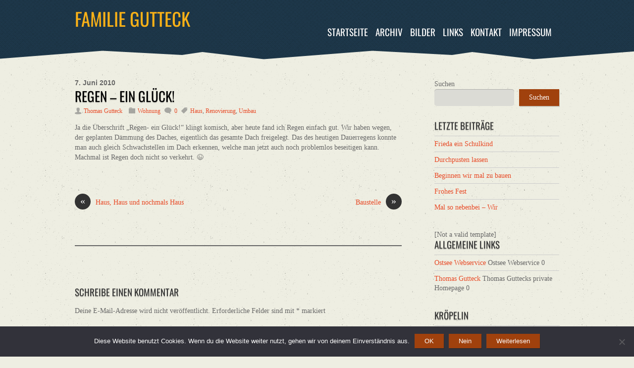

--- FILE ---
content_type: text/html; charset=UTF-8
request_url: https://www.familie-gutteck.de/regen-ein-glueck.htm
body_size: 18577
content:
<!DOCTYPE html>
<html lang="de">
<head>
        <meta charset="UTF-8">
        <meta name="viewport" content="width=device-width, initial-scale=1, minimum-scale=1">
        <style id="tb_inline_styles" data-no-optimize="1">.tb_animation_on{overflow-x:hidden}.themify_builder .wow{visibility:hidden;animation-fill-mode:both}[data-tf-animation]{will-change:transform,opacity,visibility}.themify_builder .tf_lax_done{transition-duration:.8s;transition-timing-function:cubic-bezier(.165,.84,.44,1)}[data-sticky-active].tb_sticky_scroll_active{z-index:1}[data-sticky-active].tb_sticky_scroll_active .hide-on-stick{display:none}@media(min-width:1025px){.hide-desktop{width:0!important;height:0!important;padding:0!important;visibility:hidden!important;margin:0!important;display:table-column!important;background:0!important;content-visibility:hidden;overflow:hidden!important}}@media(min-width:769px) and (max-width:1024px){.hide-tablet_landscape{width:0!important;height:0!important;padding:0!important;visibility:hidden!important;margin:0!important;display:table-column!important;background:0!important;content-visibility:hidden;overflow:hidden!important}}@media(min-width:601px) and (max-width:768px){.hide-tablet{width:0!important;height:0!important;padding:0!important;visibility:hidden!important;margin:0!important;display:table-column!important;background:0!important;content-visibility:hidden;overflow:hidden!important}}@media(max-width:600px){.hide-mobile{width:0!important;height:0!important;padding:0!important;visibility:hidden!important;margin:0!important;display:table-column!important;background:0!important;content-visibility:hidden;overflow:hidden!important}}@media(max-width:768px){div.module-gallery-grid{--galn:var(--galt)}}@media(max-width:600px){
                .themify_map.tf_map_loaded{width:100%!important}
                .ui.builder_button,.ui.nav li a{padding:.525em 1.15em}
                .fullheight>.row_inner:not(.tb_col_count_1){min-height:0}
                div.module-gallery-grid{--galn:var(--galm);gap:8px}
            }</style><noscript><style>.themify_builder .wow,.wow .tf_lazy{visibility:visible!important}</style></noscript>            <style id="tf_lazy_style" data-no-optimize="1">
                .tf_svg_lazy{
                    content-visibility:auto;
                    background-size:100% 25%!important;
                    background-repeat:no-repeat!important;
                    background-position:0 0, 0 33.4%,0 66.6%,0 100%!important;
                    transition:filter .3s linear!important;
                    filter:blur(25px)!important;                    transform:translateZ(0)
                }
                .tf_svg_lazy_loaded{
                    filter:blur(0)!important
                }
                [data-lazy]:is(.module,.module_row:not(.tb_first)),.module[data-lazy] .ui,.module_row[data-lazy]:not(.tb_first):is(>.row_inner,.module_column[data-lazy],.module_subrow[data-lazy]){
                    background-image:none!important
                }
            </style>
            <noscript>
                <style>
                    .tf_svg_lazy{
                        display:none!important
                    }
                </style>
            </noscript>
                    <style id="tf_lazy_common" data-no-optimize="1">
                        img{
                max-width:100%;
                height:auto
            }
                                    :where(.tf_in_flx,.tf_flx){display:inline-flex;flex-wrap:wrap;place-items:center}
            .tf_fa,:is(em,i) tf-lottie{display:inline-block;vertical-align:middle}:is(em,i) tf-lottie{width:1.5em;height:1.5em}.tf_fa{width:1em;height:1em;stroke-width:0;stroke:currentColor;overflow:visible;fill:currentColor;pointer-events:none;text-rendering:optimizeSpeed;buffered-rendering:static}#tf_svg symbol{overflow:visible}:where(.tf_lazy){position:relative;visibility:visible;display:block;opacity:.3}.wow .tf_lazy:not(.tf_swiper-slide){visibility:hidden;opacity:1}div.tf_audio_lazy audio{visibility:hidden;height:0;display:inline}.mejs-container{visibility:visible}.tf_iframe_lazy{transition:opacity .3s ease-in-out;min-height:10px}:where(.tf_flx),.tf_swiper-wrapper{display:flex}.tf_swiper-slide{flex-shrink:0;opacity:0;width:100%;height:100%}.tf_swiper-wrapper>br,.tf_lazy.tf_swiper-wrapper .tf_lazy:after,.tf_lazy.tf_swiper-wrapper .tf_lazy:before{display:none}.tf_lazy:after,.tf_lazy:before{content:'';display:inline-block;position:absolute;width:10px!important;height:10px!important;margin:0 3px;top:50%!important;inset-inline:auto 50%!important;border-radius:100%;background-color:currentColor;visibility:visible;animation:tf-hrz-loader infinite .75s cubic-bezier(.2,.68,.18,1.08)}.tf_lazy:after{width:6px!important;height:6px!important;inset-inline:50% auto!important;margin-top:3px;animation-delay:-.4s}@keyframes tf-hrz-loader{0%,100%{transform:scale(1);opacity:1}50%{transform:scale(.1);opacity:.6}}.tf_lazy_lightbox{position:fixed;background:rgba(11,11,11,.8);color:#ccc;top:0;left:0;display:flex;align-items:center;justify-content:center;z-index:999}.tf_lazy_lightbox .tf_lazy:after,.tf_lazy_lightbox .tf_lazy:before{background:#fff}.tf_vd_lazy,tf-lottie{display:flex;flex-wrap:wrap}tf-lottie{aspect-ratio:1.777}.tf_w.tf_vd_lazy video{width:100%;height:auto;position:static;object-fit:cover}
        </style>
        <title>Regen &#8211; ein Glück! &#8211; Familie Gutteck</title>
<meta name='robots' content='max-image-preview:large' />
	<style>img:is([sizes="auto" i], [sizes^="auto," i]) { contain-intrinsic-size: 3000px 1500px }</style>
	<link rel="alternate" type="application/rss+xml" title="Familie Gutteck &raquo; Feed" href="https://www.familie-gutteck.de/feed" />
<link rel="alternate" type="application/rss+xml" title="Familie Gutteck &raquo; Kommentar-Feed" href="https://www.familie-gutteck.de/comments/feed" />
<link rel="alternate" type="application/rss+xml" title="Familie Gutteck &raquo; Regen &#8211; ein Glück!-Kommentar-Feed" href="https://www.familie-gutteck.de/regen-ein-glueck.htm/feed" />
<link rel="preload" href="https://www.familie-gutteck.de/wp-content/plugins/widget-logic/block_widget/css/widget.css?ver=1768251440" as="style"><link rel='stylesheet' id='block-widget-css' href='https://www.familie-gutteck.de/wp-content/plugins/widget-logic/block_widget/css/widget.css?ver=1768251440' media='all' />
<style id='global-styles-inline-css'>
:root{--wp--preset--aspect-ratio--square: 1;--wp--preset--aspect-ratio--4-3: 4/3;--wp--preset--aspect-ratio--3-4: 3/4;--wp--preset--aspect-ratio--3-2: 3/2;--wp--preset--aspect-ratio--2-3: 2/3;--wp--preset--aspect-ratio--16-9: 16/9;--wp--preset--aspect-ratio--9-16: 9/16;--wp--preset--color--black: #000000;--wp--preset--color--cyan-bluish-gray: #abb8c3;--wp--preset--color--white: #ffffff;--wp--preset--color--pale-pink: #f78da7;--wp--preset--color--vivid-red: #cf2e2e;--wp--preset--color--luminous-vivid-orange: #ff6900;--wp--preset--color--luminous-vivid-amber: #fcb900;--wp--preset--color--light-green-cyan: #7bdcb5;--wp--preset--color--vivid-green-cyan: #00d084;--wp--preset--color--pale-cyan-blue: #8ed1fc;--wp--preset--color--vivid-cyan-blue: #0693e3;--wp--preset--color--vivid-purple: #9b51e0;--wp--preset--gradient--vivid-cyan-blue-to-vivid-purple: linear-gradient(135deg,rgba(6,147,227,1) 0%,rgb(155,81,224) 100%);--wp--preset--gradient--light-green-cyan-to-vivid-green-cyan: linear-gradient(135deg,rgb(122,220,180) 0%,rgb(0,208,130) 100%);--wp--preset--gradient--luminous-vivid-amber-to-luminous-vivid-orange: linear-gradient(135deg,rgba(252,185,0,1) 0%,rgba(255,105,0,1) 100%);--wp--preset--gradient--luminous-vivid-orange-to-vivid-red: linear-gradient(135deg,rgba(255,105,0,1) 0%,rgb(207,46,46) 100%);--wp--preset--gradient--very-light-gray-to-cyan-bluish-gray: linear-gradient(135deg,rgb(238,238,238) 0%,rgb(169,184,195) 100%);--wp--preset--gradient--cool-to-warm-spectrum: linear-gradient(135deg,rgb(74,234,220) 0%,rgb(151,120,209) 20%,rgb(207,42,186) 40%,rgb(238,44,130) 60%,rgb(251,105,98) 80%,rgb(254,248,76) 100%);--wp--preset--gradient--blush-light-purple: linear-gradient(135deg,rgb(255,206,236) 0%,rgb(152,150,240) 100%);--wp--preset--gradient--blush-bordeaux: linear-gradient(135deg,rgb(254,205,165) 0%,rgb(254,45,45) 50%,rgb(107,0,62) 100%);--wp--preset--gradient--luminous-dusk: linear-gradient(135deg,rgb(255,203,112) 0%,rgb(199,81,192) 50%,rgb(65,88,208) 100%);--wp--preset--gradient--pale-ocean: linear-gradient(135deg,rgb(255,245,203) 0%,rgb(182,227,212) 50%,rgb(51,167,181) 100%);--wp--preset--gradient--electric-grass: linear-gradient(135deg,rgb(202,248,128) 0%,rgb(113,206,126) 100%);--wp--preset--gradient--midnight: linear-gradient(135deg,rgb(2,3,129) 0%,rgb(40,116,252) 100%);--wp--preset--font-size--small: 13px;--wp--preset--font-size--medium: clamp(14px, 0.875rem + ((1vw - 3.2px) * 0.469), 20px);--wp--preset--font-size--large: clamp(22.041px, 1.378rem + ((1vw - 3.2px) * 1.091), 36px);--wp--preset--font-size--x-large: clamp(25.014px, 1.563rem + ((1vw - 3.2px) * 1.327), 42px);--wp--preset--font-family--system-font: -apple-system,BlinkMacSystemFont,"Segoe UI",Roboto,Oxygen-Sans,Ubuntu,Cantarell,"Helvetica Neue",sans-serif;--wp--preset--spacing--20: 0.44rem;--wp--preset--spacing--30: 0.67rem;--wp--preset--spacing--40: 1rem;--wp--preset--spacing--50: 1.5rem;--wp--preset--spacing--60: 2.25rem;--wp--preset--spacing--70: 3.38rem;--wp--preset--spacing--80: 5.06rem;--wp--preset--shadow--natural: 6px 6px 9px rgba(0, 0, 0, 0.2);--wp--preset--shadow--deep: 12px 12px 50px rgba(0, 0, 0, 0.4);--wp--preset--shadow--sharp: 6px 6px 0px rgba(0, 0, 0, 0.2);--wp--preset--shadow--outlined: 6px 6px 0px -3px rgba(255, 255, 255, 1), 6px 6px rgba(0, 0, 0, 1);--wp--preset--shadow--crisp: 6px 6px 0px rgba(0, 0, 0, 1);}:where(body) { margin: 0; }.wp-site-blocks > .alignleft { float: left; margin-right: 2em; }.wp-site-blocks > .alignright { float: right; margin-left: 2em; }.wp-site-blocks > .aligncenter { justify-content: center; margin-left: auto; margin-right: auto; }:where(.wp-site-blocks) > * { margin-block-start: 24px; margin-block-end: 0; }:where(.wp-site-blocks) > :first-child { margin-block-start: 0; }:where(.wp-site-blocks) > :last-child { margin-block-end: 0; }:root { --wp--style--block-gap: 24px; }:root :where(.is-layout-flow) > :first-child{margin-block-start: 0;}:root :where(.is-layout-flow) > :last-child{margin-block-end: 0;}:root :where(.is-layout-flow) > *{margin-block-start: 24px;margin-block-end: 0;}:root :where(.is-layout-constrained) > :first-child{margin-block-start: 0;}:root :where(.is-layout-constrained) > :last-child{margin-block-end: 0;}:root :where(.is-layout-constrained) > *{margin-block-start: 24px;margin-block-end: 0;}:root :where(.is-layout-flex){gap: 24px;}:root :where(.is-layout-grid){gap: 24px;}.is-layout-flow > .alignleft{float: left;margin-inline-start: 0;margin-inline-end: 2em;}.is-layout-flow > .alignright{float: right;margin-inline-start: 2em;margin-inline-end: 0;}.is-layout-flow > .aligncenter{margin-left: auto !important;margin-right: auto !important;}.is-layout-constrained > .alignleft{float: left;margin-inline-start: 0;margin-inline-end: 2em;}.is-layout-constrained > .alignright{float: right;margin-inline-start: 2em;margin-inline-end: 0;}.is-layout-constrained > .aligncenter{margin-left: auto !important;margin-right: auto !important;}.is-layout-constrained > :where(:not(.alignleft):not(.alignright):not(.alignfull)){margin-left: auto !important;margin-right: auto !important;}body .is-layout-flex{display: flex;}.is-layout-flex{flex-wrap: wrap;align-items: center;}.is-layout-flex > :is(*, div){margin: 0;}body .is-layout-grid{display: grid;}.is-layout-grid > :is(*, div){margin: 0;}body{font-family: var(--wp--preset--font-family--system-font);font-size: var(--wp--preset--font-size--medium);line-height: 1.6;padding-top: 0px;padding-right: 0px;padding-bottom: 0px;padding-left: 0px;}a:where(:not(.wp-element-button)){text-decoration: underline;}:root :where(.wp-element-button, .wp-block-button__link){background-color: #32373c;border-width: 0;color: #fff;font-family: inherit;font-size: inherit;line-height: inherit;padding: calc(0.667em + 2px) calc(1.333em + 2px);text-decoration: none;}.has-black-color{color: var(--wp--preset--color--black) !important;}.has-cyan-bluish-gray-color{color: var(--wp--preset--color--cyan-bluish-gray) !important;}.has-white-color{color: var(--wp--preset--color--white) !important;}.has-pale-pink-color{color: var(--wp--preset--color--pale-pink) !important;}.has-vivid-red-color{color: var(--wp--preset--color--vivid-red) !important;}.has-luminous-vivid-orange-color{color: var(--wp--preset--color--luminous-vivid-orange) !important;}.has-luminous-vivid-amber-color{color: var(--wp--preset--color--luminous-vivid-amber) !important;}.has-light-green-cyan-color{color: var(--wp--preset--color--light-green-cyan) !important;}.has-vivid-green-cyan-color{color: var(--wp--preset--color--vivid-green-cyan) !important;}.has-pale-cyan-blue-color{color: var(--wp--preset--color--pale-cyan-blue) !important;}.has-vivid-cyan-blue-color{color: var(--wp--preset--color--vivid-cyan-blue) !important;}.has-vivid-purple-color{color: var(--wp--preset--color--vivid-purple) !important;}.has-black-background-color{background-color: var(--wp--preset--color--black) !important;}.has-cyan-bluish-gray-background-color{background-color: var(--wp--preset--color--cyan-bluish-gray) !important;}.has-white-background-color{background-color: var(--wp--preset--color--white) !important;}.has-pale-pink-background-color{background-color: var(--wp--preset--color--pale-pink) !important;}.has-vivid-red-background-color{background-color: var(--wp--preset--color--vivid-red) !important;}.has-luminous-vivid-orange-background-color{background-color: var(--wp--preset--color--luminous-vivid-orange) !important;}.has-luminous-vivid-amber-background-color{background-color: var(--wp--preset--color--luminous-vivid-amber) !important;}.has-light-green-cyan-background-color{background-color: var(--wp--preset--color--light-green-cyan) !important;}.has-vivid-green-cyan-background-color{background-color: var(--wp--preset--color--vivid-green-cyan) !important;}.has-pale-cyan-blue-background-color{background-color: var(--wp--preset--color--pale-cyan-blue) !important;}.has-vivid-cyan-blue-background-color{background-color: var(--wp--preset--color--vivid-cyan-blue) !important;}.has-vivid-purple-background-color{background-color: var(--wp--preset--color--vivid-purple) !important;}.has-black-border-color{border-color: var(--wp--preset--color--black) !important;}.has-cyan-bluish-gray-border-color{border-color: var(--wp--preset--color--cyan-bluish-gray) !important;}.has-white-border-color{border-color: var(--wp--preset--color--white) !important;}.has-pale-pink-border-color{border-color: var(--wp--preset--color--pale-pink) !important;}.has-vivid-red-border-color{border-color: var(--wp--preset--color--vivid-red) !important;}.has-luminous-vivid-orange-border-color{border-color: var(--wp--preset--color--luminous-vivid-orange) !important;}.has-luminous-vivid-amber-border-color{border-color: var(--wp--preset--color--luminous-vivid-amber) !important;}.has-light-green-cyan-border-color{border-color: var(--wp--preset--color--light-green-cyan) !important;}.has-vivid-green-cyan-border-color{border-color: var(--wp--preset--color--vivid-green-cyan) !important;}.has-pale-cyan-blue-border-color{border-color: var(--wp--preset--color--pale-cyan-blue) !important;}.has-vivid-cyan-blue-border-color{border-color: var(--wp--preset--color--vivid-cyan-blue) !important;}.has-vivid-purple-border-color{border-color: var(--wp--preset--color--vivid-purple) !important;}.has-vivid-cyan-blue-to-vivid-purple-gradient-background{background: var(--wp--preset--gradient--vivid-cyan-blue-to-vivid-purple) !important;}.has-light-green-cyan-to-vivid-green-cyan-gradient-background{background: var(--wp--preset--gradient--light-green-cyan-to-vivid-green-cyan) !important;}.has-luminous-vivid-amber-to-luminous-vivid-orange-gradient-background{background: var(--wp--preset--gradient--luminous-vivid-amber-to-luminous-vivid-orange) !important;}.has-luminous-vivid-orange-to-vivid-red-gradient-background{background: var(--wp--preset--gradient--luminous-vivid-orange-to-vivid-red) !important;}.has-very-light-gray-to-cyan-bluish-gray-gradient-background{background: var(--wp--preset--gradient--very-light-gray-to-cyan-bluish-gray) !important;}.has-cool-to-warm-spectrum-gradient-background{background: var(--wp--preset--gradient--cool-to-warm-spectrum) !important;}.has-blush-light-purple-gradient-background{background: var(--wp--preset--gradient--blush-light-purple) !important;}.has-blush-bordeaux-gradient-background{background: var(--wp--preset--gradient--blush-bordeaux) !important;}.has-luminous-dusk-gradient-background{background: var(--wp--preset--gradient--luminous-dusk) !important;}.has-pale-ocean-gradient-background{background: var(--wp--preset--gradient--pale-ocean) !important;}.has-electric-grass-gradient-background{background: var(--wp--preset--gradient--electric-grass) !important;}.has-midnight-gradient-background{background: var(--wp--preset--gradient--midnight) !important;}.has-small-font-size{font-size: var(--wp--preset--font-size--small) !important;}.has-medium-font-size{font-size: var(--wp--preset--font-size--medium) !important;}.has-large-font-size{font-size: var(--wp--preset--font-size--large) !important;}.has-x-large-font-size{font-size: var(--wp--preset--font-size--x-large) !important;}.has-system-font-font-family{font-family: var(--wp--preset--font-family--system-font) !important;}
:root :where(.wp-block-pullquote){font-size: clamp(0.984em, 0.984rem + ((1vw - 0.2em) * 0.645), 1.5em);line-height: 1.6;}
</style>
<link rel="preload" href="https://www.familie-gutteck.de/wp-content/plugins/cookie-notice/css/front.min.css?ver=2.5.11" as="style"><link rel='stylesheet' id='cookie-notice-front-css' href='https://www.familie-gutteck.de/wp-content/plugins/cookie-notice/css/front.min.css?ver=2.5.11' media='all' />
<link rel="preload" href="https://www.familie-gutteck.de/wp-content/plugins/nextgen-gallery/static/GalleryDisplay/trigger_buttons.css?ver=4.0.3" as="style"><link rel='stylesheet' id='ngg_trigger_buttons-css' href='https://www.familie-gutteck.de/wp-content/plugins/nextgen-gallery/static/GalleryDisplay/trigger_buttons.css?ver=4.0.3' media='all' />
<link rel="preload" href="https://www.familie-gutteck.de/wp-content/plugins/nextgen-gallery/static/Lightbox/shutter/shutter.css?ver=4.0.3" as="style"><link rel='stylesheet' id='shutter-0-css' href='https://www.familie-gutteck.de/wp-content/plugins/nextgen-gallery/static/Lightbox/shutter/shutter.css?ver=4.0.3' media='all' />
<link rel="preload" href="https://www.familie-gutteck.de/wp-content/plugins/nextgen-gallery/static/FontAwesome/css/v4-shims.min.css?ver=6.8.3" as="style"><link rel='stylesheet' id='fontawesome_v4_shim_style-css' href='https://www.familie-gutteck.de/wp-content/plugins/nextgen-gallery/static/FontAwesome/css/v4-shims.min.css?ver=6.8.3' media='all' />
<link rel="preload" href="https://www.familie-gutteck.de/wp-content/plugins/nextgen-gallery/static/FontAwesome/css/all.min.css?ver=6.8.3" as="style"><link rel='stylesheet' id='fontawesome-css' href='https://www.familie-gutteck.de/wp-content/plugins/nextgen-gallery/static/FontAwesome/css/all.min.css?ver=6.8.3' media='all' />
<link rel="preload" href="https://www.familie-gutteck.de/wp-content/plugins/nextgen-gallery/static/GalleryDisplay/pagination_style.css?ver=4.0.3" as="style"><link rel='stylesheet' id='nextgen_pagination_style-css' href='https://www.familie-gutteck.de/wp-content/plugins/nextgen-gallery/static/GalleryDisplay/pagination_style.css?ver=4.0.3' media='all' />
<link rel="preload" href="https://www.familie-gutteck.de/wp-content/plugins/nextgen-gallery/static/Thumbnails/nextgen_basic_thumbnails.css?ver=4.0.3" as="style"><link rel='stylesheet' id='nextgen_basic_thumbnails_style-css' href='https://www.familie-gutteck.de/wp-content/plugins/nextgen-gallery/static/Thumbnails/nextgen_basic_thumbnails.css?ver=4.0.3' media='all' />
<link rel="preload" href="https://www.familie-gutteck.de/wp-content/plugins/nextgen-gallery/static/Widget/display.css?ver=4.0.3" as="style"><link rel='stylesheet' id='nextgen_widgets_style-css' href='https://www.familie-gutteck.de/wp-content/plugins/nextgen-gallery/static/Widget/display.css?ver=4.0.3' media='all' />
<script src="https://www.familie-gutteck.de/wp-includes/js/jquery/jquery.min.js?ver=3.7.1" id="jquery-core-js"></script>
<script src="https://www.familie-gutteck.de/wp-includes/js/jquery/jquery-migrate.min.js?ver=3.4.1" id="jquery-migrate-js"></script>
<script id="photocrati_ajax-js-extra">
var photocrati_ajax = {"url":"https:\/\/www.familie-gutteck.de\/index.php?photocrati_ajax=1","rest_url":"https:\/\/www.familie-gutteck.de\/wp-json\/","wp_home_url":"https:\/\/www.familie-gutteck.de","wp_site_url":"https:\/\/www.familie-gutteck.de","wp_root_url":"https:\/\/www.familie-gutteck.de","wp_plugins_url":"https:\/\/www.familie-gutteck.de\/wp-content\/plugins","wp_content_url":"https:\/\/www.familie-gutteck.de\/wp-content","wp_includes_url":"https:\/\/www.familie-gutteck.de\/wp-includes\/","ngg_param_slug":"nggallery","rest_nonce":"5808863308"};
</script>
<script src="https://www.familie-gutteck.de/wp-content/plugins/nextgen-gallery/static/Legacy/ajax.min.js?ver=4.0.3" id="photocrati_ajax-js"></script>
<script src="https://www.familie-gutteck.de/wp-content/plugins/nextgen-gallery/static/FontAwesome/js/v4-shims.min.js?ver=5.3.1" id="fontawesome_v4_shim-js"></script>
<script defer crossorigin="anonymous" data-auto-replace-svg="false" data-keep-original-source="false" data-search-pseudo-elements src="https://www.familie-gutteck.de/wp-content/plugins/nextgen-gallery/static/FontAwesome/js/all.min.js?ver=5.3.1" id="fontawesome-js"></script>
<script src="https://www.familie-gutteck.de/wp-content/plugins/nextgen-gallery/static/Thumbnails/nextgen_basic_thumbnails.js?ver=4.0.3" id="nextgen_basic_thumbnails_script-js"></script>
<link rel="https://api.w.org/" href="https://www.familie-gutteck.de/wp-json/" /><link rel="alternate" title="JSON" type="application/json" href="https://www.familie-gutteck.de/wp-json/wp/v2/posts/2174" /><link rel="EditURI" type="application/rsd+xml" title="RSD" href="https://www.familie-gutteck.de/xmlrpc.php?rsd" />
<meta name="generator" content="WordPress 6.8.3" />
<link rel="canonical" href="https://www.familie-gutteck.de/regen-ein-glueck.htm" />
<link rel='shortlink' href='https://www.familie-gutteck.de/?p=2174' />
<link rel="alternate" title="oEmbed (JSON)" type="application/json+oembed" href="https://www.familie-gutteck.de/wp-json/oembed/1.0/embed?url=https%3A%2F%2Fwww.familie-gutteck.de%2Fregen-ein-glueck.htm" />
<link rel="alternate" title="oEmbed (XML)" type="text/xml+oembed" href="https://www.familie-gutteck.de/wp-json/oembed/1.0/embed?url=https%3A%2F%2Fwww.familie-gutteck.de%2Fregen-ein-glueck.htm&#038;format=xml" />
<link id='MediaRSS' rel='alternate' type='application/rss+xml' title='NextGEN Gallery RSS Feed' href='https://www.familie-gutteck.de/wp-content/plugins/nextgen-gallery/src/Legacy/xml/media-rss.php' />
<meta name="author" content="Thomas Gutteck">
<meta name="language" content="de">
<meta name="robots" content="index,follow"/>
<meta name="description" content="Familie Gutteck. Alles über Familie Gutteck aus Kröpelin. Aktuelles von uns und unserem Nachwuchs.">
<meta name="revisit-after" content="3 days"><link rel="prefetch" href="https://www.familie-gutteck.de/wp-content/themes/tisa/js/themify-script.js?ver=7.5.7" as="script" fetchpriority="low"><link rel="preload" href="https://www.familie-gutteck.de/wp-content/uploads/2007/02/bestechlich.gif" as="image" fetchpriority="high"><style id="tf_gf_fonts_style">@font-face{font-family:'Oswald';font-display:swap;src:url(https://www.familie-gutteck.de/wp-content/uploads/2018/06/TK3_WkUHHAIjg75cFRf3bXL8LICs1_FvsUtiZTaR.woff2) format("woff2");unicode-range:U+0460-052F,U+1C80-1C8A,U+20B4,U+2DE0-2DFF,U+A640-A69F,U+FE2E-FE2F;}@font-face{font-family:'Oswald';font-display:swap;src:url(https://www.familie-gutteck.de/wp-content/uploads/2018/06/TK3_WkUHHAIjg75cFRf3bXL8LICs1_FvsUJiZTaR.woff2) format("woff2");unicode-range:U+0301,U+0400-045F,U+0490-0491,U+04B0-04B1,U+2116;}@font-face{font-family:'Oswald';font-display:swap;src:url(https://www.familie-gutteck.de/wp-content/uploads/2018/06/TK3_WkUHHAIjg75cFRf3bXL8LICs1_FvsUliZTaR.woff2) format("woff2");unicode-range:U+0102-0103,U+0110-0111,U+0128-0129,U+0168-0169,U+01A0-01A1,U+01AF-01B0,U+0300-0301,U+0303-0304,U+0308-0309,U+0323,U+0329,U+1EA0-1EF9,U+20AB;}@font-face{font-family:'Oswald';font-display:swap;src:url(https://www.familie-gutteck.de/wp-content/uploads/2018/06/TK3_WkUHHAIjg75cFRf3bXL8LICs1_FvsUhiZTaR.woff2) format("woff2");unicode-range:U+0100-02BA,U+02BD-02C5,U+02C7-02CC,U+02CE-02D7,U+02DD-02FF,U+0304,U+0308,U+0329,U+1D00-1DBF,U+1E00-1E9F,U+1EF2-1EFF,U+2020,U+20A0-20AB,U+20AD-20C0,U+2113,U+2C60-2C7F,U+A720-A7FF;}@font-face{font-family:'Oswald';font-display:swap;src:url(https://www.familie-gutteck.de/wp-content/uploads/2018/06/TK3_WkUHHAIjg75cFRf3bXL8LICs1_FvsUZiZQ.woff2) format("woff2");unicode-range:U+0000-00FF,U+0131,U+0152-0153,U+02BB-02BC,U+02C6,U+02DA,U+02DC,U+0304,U+0308,U+0329,U+2000-206F,U+20AC,U+2122,U+2191,U+2193,U+2212,U+2215,U+FEFF,U+FFFD;}</style><link rel="preload" fetchpriority="high" href="https://www.familie-gutteck.de/wp-content/uploads/themify-concate/1283956038/themify-696216044.css" as="style"><link fetchpriority="high" id="themify_concate-css" rel="stylesheet" href="https://www.familie-gutteck.de/wp-content/uploads/themify-concate/1283956038/themify-696216044.css"></head>

<body class="wp-singular post-template-default single single-post postid-2174 single-format-standard wp-theme-tisa cookies-not-set skin-default sidebar1 default_width no-home tb_animation_on">

<svg id="tf_svg" style="display:none"><defs><symbol id="tf-fab-twitter" viewBox="0 0 32 32"><path d="M28.69 9.5q.06.25.06.81 0 3.32-1.25 6.6t-3.53 6-5.9 4.4-8 1.7Q4.56 29 0 26.05q.69.07 1.56.07 4.57 0 8.2-2.82-2.2 0-3.85-1.28T3.63 18.8q.62.07 1.19.07.87 0 1.75-.2-1.5-.3-2.7-1.24T2 15.16t-.69-2.9v-.13q1.38.8 2.94.87-2.94-2-2.94-5.5 0-1.75.94-3.31Q4.7 7.25 8.22 9.06t7.53 2q-.12-.75-.12-1.5 0-2.69 1.9-4.62T22.13 3Q25 3 26.94 5.06q2.25-.43 4.19-1.56-.75 2.31-2.88 3.63 1.88-.25 3.75-1.07-1.37 2-3.31 3.44z"/></symbol><symbol id="tf-fab-facebook" viewBox="0 0 17 32"><path d="M13.5 5.31q-1.13 0-1.78.38t-.85.94-.18 1.43V12H16l-.75 5.69h-4.56V32H4.8V17.7H0V12h4.8V7.5q0-3.56 2-5.53T12.13 0q2.68 0 4.37.25v5.06h-3z"/></symbol><symbol id="tf-ti-instagram" viewBox="0 0 32 32"><path d="M24.5 0C28.63 0 32 3.38 32 7.5v17c0 4.13-3.38 7.5-7.5 7.5h-17A7.52 7.52 0 0 1 0 24.5v-17C0 3.37 3.38 0 7.5 0h17zm5.63 24.5V13.19h-6.07c.57 1.12.88 2.37.88 3.75a8.94 8.94 0 1 1-17.88 0c0-1.38.31-2.63.88-3.75H1.87V24.5a5.68 5.68 0 0 0 5.63 5.63h17a5.68 5.68 0 0 0 5.62-5.63zm-7.07-7.56c0-3.88-3.19-7.07-7.06-7.07s-7.06 3.2-7.06 7.07S12.13 24 16 24s7.06-3.19 7.06-7.06zm-.18-5.63h7.25V7.5a5.68 5.68 0 0 0-5.63-5.63h-17A5.68 5.68 0 0 0 1.87 7.5v3.81h7.25C10.75 9.31 13.25 8 16 8s5.25 1.31 6.88 3.31zm4.3-6.19c0-.56-.43-1-1-1h-2.56c-.56 0-1.06.44-1.06 1v2.44c0 .57.5 1 1.07 1h2.56c.56 0 1-.44 1-1V5.13z"/></symbol></defs></svg><script> </script><div id="pagewrap" class="hfeed site">

	<div id="headerwrap">

    			<header id="header" class="pagewidth" itemscope="itemscope" itemtype="https://schema.org/WPHeader">
        	
			<hgroup>
				<div id="site-logo"><a href="https://www.familie-gutteck.de" title="Familie Gutteck"><span>Familie Gutteck</span></a></div><div id="site-description" class="site-description"><span>denn Familie ist mehr .....</span></div>			</hgroup>
			<div id="main-nav-wrap">
				<div id="menu-icon" class="mobile-button"></div>
                <nav itemscope="itemscope" itemtype="https://schema.org/SiteNavigationElement">
                    <ul id="main-nav" class="main-nav"><li id="menu-item-3002" class="menu-item-custom-3002 menu-item menu-item-type-custom menu-item-object-custom menu-item-home menu-item-3002"><a href="http://www.familie-gutteck.de/">Startseite</a></li>
<li id="menu-item-3003" class="menu-item-page-244 menu-item menu-item-type-post_type menu-item-object-page menu-item-has-children menu-item-3003"><a href="https://www.familie-gutteck.de/archiv">Archiv<span class="child-arrow closed" tabindex="-1"></span></a>
<ul class="sub-menu">
	<li id="menu-item-3022" class="menu-item-page-3 menu-item menu-item-type-post_type menu-item-object-page menu-item-3022 menu-page-3-parent-3003"><a href="https://www.familie-gutteck.de/portrait-thomas">Portrait Thomas</a></li>
	<li id="menu-item-3008" class="menu-item-page-48 menu-item menu-item-type-post_type menu-item-object-page menu-item-has-children menu-item-3008 menu-page-48-parent-3003"><a href="https://www.familie-gutteck.de/bier">Bier<span class="child-arrow closed" tabindex="-1"></span></a>
	<ul class="sub-menu">
		<li id="menu-item-3009" class="menu-item-page-50 menu-item menu-item-type-post_type menu-item-object-page menu-item-3009 menu-page-50-parent-3008"><a href="https://www.familie-gutteck.de/bier/bier-irrtuemer">Bier &#8211; Irrtümer</a></li>
		<li id="menu-item-3010" class="menu-item-page-49 menu-item menu-item-type-post_type menu-item-object-page menu-item-3010 menu-page-49-parent-3008"><a href="https://www.familie-gutteck.de/bier/biersorten">Biersorten</a></li>
	</ul>
</li>
	<li id="menu-item-3023" class="menu-item-page-248 menu-item menu-item-type-post_type menu-item-object-page menu-item-has-children menu-item-3023 menu-page-248-parent-3003"><a href="https://www.familie-gutteck.de/unsere-esel">Unsere Esel<span class="child-arrow closed" tabindex="-1"></span></a>
	<ul class="sub-menu">
		<li id="menu-item-3024" class="menu-item-page-39 menu-item menu-item-type-post_type menu-item-object-page menu-item-3024 menu-page-39-parent-3023"><a href="https://www.familie-gutteck.de/unsere-esel/esel">Esel</a></li>
		<li id="menu-item-3025" class="menu-item-page-249 menu-item menu-item-type-post_type menu-item-object-page menu-item-3025 menu-page-249-parent-3023"><a href="https://www.familie-gutteck.de/unsere-esel/kuller">Kuller</a></li>
		<li id="menu-item-3026" class="menu-item-page-40 menu-item menu-item-type-post_type menu-item-object-page menu-item-3026 menu-page-40-parent-3023"><a href="https://www.familie-gutteck.de/unsere-esel/pinki">Pinki</a></li>
		<li id="menu-item-3027" class="menu-item-page-250 menu-item menu-item-type-post_type menu-item-object-page menu-item-3027 menu-page-250-parent-3023"><a href="https://www.familie-gutteck.de/unsere-esel/schlapp">Schlapp</a></li>
	</ul>
</li>
</ul>
</li>
<li id="menu-item-3011" class="menu-item-page-21 menu-item menu-item-type-post_type menu-item-object-page menu-item-has-children menu-item-3011"><a href="https://www.familie-gutteck.de/urlaubsbilder">Bilder<span class="child-arrow closed" tabindex="-1"></span></a>
<ul class="sub-menu">
	<li id="menu-item-3012" class="menu-item-page-1973 menu-item menu-item-type-post_type menu-item-object-page menu-item-3012 menu-page-1973-parent-3011"><a href="https://www.familie-gutteck.de/urlaubsbilder/10-kkv-rallye-2007">10. KKV Rallye 2007</a></li>
	<li id="menu-item-3013" class="menu-item-page-1207 menu-item menu-item-type-post_type menu-item-object-page menu-item-3013 menu-page-1207-parent-3011"><a href="https://www.familie-gutteck.de/urlaubsbilder/30-geburtstag-thomas">30. Geburtstag Thomas</a></li>
	<li id="menu-item-3014" class="menu-item-page-1221 menu-item menu-item-type-post_type menu-item-object-page menu-item-3014 menu-page-1221-parent-3011"><a href="https://www.familie-gutteck.de/urlaubsbilder/hochzeit">Hochzeit</a></li>
	<li id="menu-item-3015" class="menu-item-page-1227 menu-item menu-item-type-post_type menu-item-object-page menu-item-3015 menu-page-1227-parent-3011"><a href="https://www.familie-gutteck.de/urlaubsbilder/hochzeit-fotograf">Hochzeit Fotograf</a></li>
	<li id="menu-item-3016" class="menu-item-page-580 menu-item menu-item-type-post_type menu-item-object-page menu-item-3016 menu-page-580-parent-3011"><a href="https://www.familie-gutteck.de/urlaubsbilder/marlorca-2007">Mallorca 2007</a></li>
	<li id="menu-item-3017" class="menu-item-page-664 menu-item menu-item-type-post_type menu-item-object-page menu-item-3017 menu-page-664-parent-3011"><a href="https://www.familie-gutteck.de/urlaubsbilder/puetnitz-2007">Pütnitz 2007</a></li>
	<li id="menu-item-3018" class="menu-item-page-2483 menu-item menu-item-type-post_type menu-item-object-page menu-item-3018 menu-page-2483-parent-3011"><a href="https://www.familie-gutteck.de/urlaubsbilder/spanien-2011">Spanien 2011</a></li>
	<li id="menu-item-3019" class="menu-item-page-581 menu-item menu-item-type-post_type menu-item-object-page menu-item-3019 menu-page-581-parent-3011"><a href="https://www.familie-gutteck.de/urlaubsbilder/tuerkei-2005">Türkei 2005</a></li>
	<li id="menu-item-3020" class="menu-item-page-790 menu-item menu-item-type-post_type menu-item-object-page menu-item-3020 menu-page-790-parent-3011"><a href="https://www.familie-gutteck.de/urlaubsbilder/tuerkei-2007">Türkei 2007</a></li>
	<li id="menu-item-3125" class="menu-item-page-3121 menu-item menu-item-type-post_type menu-item-object-page menu-item-3125 menu-page-3121-parent-3011"><a href="https://www.familie-gutteck.de/urlaubsbilder/kreta-2013">Kreta 2013</a></li>
	<li id="menu-item-3238" class="menu-item-page-3237 menu-item menu-item-type-post_type menu-item-object-page menu-item-3238 menu-page-3237-parent-3011"><a href="https://www.familie-gutteck.de/urlaubsbilder/berlin-10-2013">Berlin 10-2013</a></li>
	<li id="menu-item-4200" class="menu-item-page-4196 menu-item menu-item-type-post_type menu-item-object-page menu-item-4200 menu-page-4196-parent-3011"><a href="https://www.familie-gutteck.de/urlaubsbilder/tuerkei2015">Tuerkei2015</a></li>
</ul>
</li>
<li id="menu-item-3005" class="menu-item-page-243 menu-item menu-item-type-post_type menu-item-object-page menu-item-3005"><a href="https://www.familie-gutteck.de/links">Links</a></li>
<li id="menu-item-3004" class="menu-item-page-5 menu-item menu-item-type-post_type menu-item-object-page menu-item-3004"><a href="https://www.familie-gutteck.de/kontakt">Kontakt</a></li>
<li id="menu-item-3006" class="menu-item-page-154 menu-item menu-item-type-post_type menu-item-object-page menu-item-has-children menu-item-3006"><a href="https://www.familie-gutteck.de/impressum">Impressum<span class="child-arrow closed" tabindex="-1"></span></a>
<ul class="sub-menu">
	<li id="menu-item-3007" class="menu-item-page-400 menu-item menu-item-type-post_type menu-item-object-page menu-item-privacy-policy menu-item-3007 menu-page-400-parent-3006"><a rel="privacy-policy" href="https://www.familie-gutteck.de/datenschutzerklaerung">Datenschutzerklärung</a></li>
</ul>
</li>
</ul>                    <!-- /#main-nav -->
                </nav>
			</div>
            <!-- /#main-nav-wrap -->

					</header>
		<!-- /#header -->
        
	</div>
	<!-- /#headerwrap -->

	<div id="body" class="tf_clearfix">
	
<!-- layout -->
<div id="layout" class="pagewidth tf_clearfix">
    	        <!-- content -->
        <main id="content" class="tf_clearfix">
	    
<article id="post-2174" class="post tf_clearfix cat-13 post-2174 type-post status-publish format-standard hentry category-wohnung tag-haus tag-renovierung tag-umbau has-post-title has-post-date has-post-category has-post-tag has-post-comment has-post-author ">
	
	
	<div class="post-content">

					<time datetime="2010-06-07" class="post-date entry-date updated">7. Juni  2010</time>
		
		<h1 class="post-title entry-title"><a href="https://www.familie-gutteck.de/regen-ein-glueck.htm">Regen &#8211; ein Glück!</a></h1>
					<p class="post-meta entry-meta">
				<span class="post-author"><span class="author vcard"><a class="url fn n" href="https://www.familie-gutteck.de/author/tgutteck" rel="author">Thomas Gutteck</a></span></span>
				<span class="post-category"><a href="https://www.familie-gutteck.de/category/wohnung" rel="tag" class="term-wohnung">Wohnung</a></span>				        <span class="post-comment">
        <a href="https://www.familie-gutteck.de/regen-ein-glueck.htm#respond">0</a>        </span>
        				 <span class="post-tag"><a href="https://www.familie-gutteck.de/Gutteck/haus" rel="tag">Haus</a>, <a href="https://www.familie-gutteck.de/Gutteck/renovierung" rel="tag">Renovierung</a>, <a href="https://www.familie-gutteck.de/Gutteck/umbau" rel="tag">Umbau</a></span>			</p>
		
		        <div class="entry-content">

                                        <p>Ja die Überschrift &#8222;Regen- ein Glück!&#8220; klingt komisch, aber heute fand ich Regen einfach gut. Wir haben wegen, der geplanten Dämmung des Daches, eigentlich das gesamte Dach freigelegt. Das des heutigen Dauerregens konnte man auch gleich Schwachstellen im Dach erkennen, welche man jetzt auch noch problemlos beseitigen kann. Machmal ist Regen doch nicht so verkehrt. 😉</p>

            
        </div><!-- /.entry-content -->
        
	</div>
	<!-- /.post-content -->
    
</article>
<!-- /.post -->

		<div class="post-nav tf_clearfix">
			<span class="prev"><a href="https://www.familie-gutteck.de/haus-haus-und-nochmals-haus.htm" rel="prev"><span class="arrow">&laquo;</span> Haus, Haus und nochmals Haus</a></span>			<span class="next"><a href="https://www.familie-gutteck.de/baustelle.htm" rel="next"><span class="arrow">&raquo;</span> Baustelle</a></span>		</div>
		<!-- /.post-nav -->

	                
                <div id="comments" class="commentwrap tf_clearfix">

                    
                                        	<div id="respond" class="comment-respond">
		<h3 id="reply-title" class="comment-reply-title">Schreibe einen Kommentar</h3><form action="https://www.familie-gutteck.de/wp-comments-post.php" method="post" id="commentform" class="comment-form"><p class="comment-notes"><span id="email-notes">Deine E-Mail-Adresse wird nicht veröffentlicht.</span> <span class="required-field-message">Erforderliche Felder sind mit <span class="required">*</span> markiert</span></p><p class="comment-form-comment"><label for="comment">Kommentar <span class="required">*</span></label> <textarea autocomplete="new-password"  id="ja788b3376"  name="ja788b3376"   cols="45" rows="8" maxlength="65525" required></textarea><textarea id="comment" aria-label="hp-comment" aria-hidden="true" name="comment" autocomplete="new-password" style="padding:0 !important;clip:rect(1px, 1px, 1px, 1px) !important;position:absolute !important;white-space:nowrap !important;height:1px !important;width:1px !important;overflow:hidden !important;" tabindex="-1"></textarea><script data-noptimize>document.getElementById("comment").setAttribute( "id", "ac51e75613991ea1550b45082d97521f" );document.getElementById("ja788b3376").setAttribute( "id", "comment" );</script></p><p class="comment-form-author"><label for="author">Name <span class="required">*</span></label> <input id="author" name="author" type="text" value="" size="30" maxlength="245" autocomplete="name" required /></p>
<p class="comment-form-email"><label for="email">E-Mail-Adresse <span class="required">*</span></label> <input id="email" name="email" type="email" value="" size="30" maxlength="100" aria-describedby="email-notes" autocomplete="email" required /></p>
<p class="comment-form-url"><label for="url">Website</label> <input id="url" name="url" type="url" value="" size="30" maxlength="200" autocomplete="url" /></p>
<p class="comment-form-author"><label for="mcspvalue">Spam Schutz: Summe aus 7 + 8 ? <span class="required">*</span></label> <input id="mcspvalue" name="mcspvalue"  type="text" value="" size="30" aria-required='true' /></p>

<input type="hidden" name="mcspinfo" value="a3321" />
</p><p class="form-submit"><input name="submit" type="submit" id="submit" class="submit" value="Kommentar abschicken" /> <input type='hidden' name='comment_post_ID' value='2174' id='comment_post_ID' />
<input type='hidden' name='comment_parent' id='comment_parent' value='0' />
</p></form>	</div><!-- #respond -->
	                </div>
                <!-- /.commentwrap -->
            
                    </main>
        <!-- /content -->
		        <aside id="sidebar" itemscope="itemscope" itemtype="https://schema.org/WPSidebar">
            
            <div id="block-3" class="widget widget_block widget_search"><form role="search" method="get" action="https://www.familie-gutteck.de/" class="wp-block-search__button-outside wp-block-search__text-button wp-block-search"    ><label class="wp-block-search__label" for="wp-block-search__input-1" >Suchen</label><div class="wp-block-search__inside-wrapper " ><input class="wp-block-search__input" id="wp-block-search__input-1" placeholder="" value="" type="search" name="s" required /><button aria-label="Suchen" class="wp-block-search__button wp-element-button" type="submit" >Suchen</button></div></form></div><div id="block-11" class="widget widget_block"><h4 class="widgettitle">Letzte Beiträge</h4><div class="wp-widget-group__inner-blocks"><ul class="wp-block-latest-posts__list wp-block-latest-posts"><li><a class="wp-block-latest-posts__post-title" href="https://www.familie-gutteck.de/frieda-ein-schulkind.htm">Frieda ein Schulkind</a></li>
<li><a class="wp-block-latest-posts__post-title" href="https://www.familie-gutteck.de/durchpusten-lassen.htm">Durchpusten lassen</a></li>
<li><a class="wp-block-latest-posts__post-title" href="https://www.familie-gutteck.de/beginnen-wir-mal-zu-bauen.htm">Beginnen wir mal zu bauen</a></li>
<li><a class="wp-block-latest-posts__post-title" href="https://www.familie-gutteck.de/frohes-fest-4.htm">Frohes Fest</a></li>
<li><a class="wp-block-latest-posts__post-title" href="https://www.familie-gutteck.de/mal-so-nebenbei-wir.htm">Mal so nebenbei &#8211; Wir</a></li>
</ul></div></div>[Not a valid template]<div id="linkcat-17" class="widget widget_links"><h4 class="widgettitle">Allgemeine Links</h4>
	<ul class='xoxo blogroll'>
<li><a href="http://www.ostsee-webservice.de" title="Ostsee Webservice">Ostsee Webservice</a>
Ostsee Webservice
0</li>
<li><a href="http://www.Thomas-Gutteck.de" title="Thomas Guttecks private Homepage">Thomas Gutteck</a>
Thomas Guttecks private Homepage
0</li>

	</ul>
</div>
<div id="linkcat-18" class="widget widget_links"><h4 class="widgettitle">Kröpelin</h4>
	<ul class='xoxo blogroll'>
<li><a href="https://www.Kroepeliner.de" title="Die etwas andere Seite von Kröpelin">Kröpelin Aktuell</a>
Die etwas andere Seite von Kröpelin
0</li>

	</ul>
</div>
<div id="linkcat-19" class="widget widget_links"><h4 class="widgettitle">Ostsee Links</h4>
	<ul class='xoxo blogroll'>
<li><a href="http://www.ostsee-urlaubs-ferienwohnung.de" title="Ostsee Urlaub Online">Ostsee &#8211; Urlaub &#8211; Online</a>
Ostsee Urlaub Online
0</li>
<li><a href="http://www.ostsee-straende.de" title="Informationen über Strände an der Ostsee.">Ostsee Strand</a>
Informationen über Strände an der Ostsee.
0</li>
<li><a href="http://www.ostseeferien24.de" title="Ostseeferien" target="_blank">Ostseeferien</a>
Ostseeferien
0</li>

	</ul>
</div>

                </aside>
    <!-- /#sidebar -->
    </div>

        </div>
    <!-- /body -->

    <div id="footer-social" class="pagewidth tf_clearfix">

	    		    <form method="get" id="searchform" action="https://www.familie-gutteck.de/">
	<input type="text" name="s" id="s" title="Search" value="" />
</form>
	    
	    <div class="social-widget">
		    <div id="themify-social-links-2" class="widget themify-social-links"><ul class="social-links horizontal">
                        <li class="social-link-item twitter font-icon icon-medium">
                            <a href="https://twitter.com/gutteck" aria-label="twitter" ><em><svg  aria-label="Twitter" class="tf_fa tf-fab-twitter" role="img"><use href="#tf-fab-twitter"></use></svg></em>  </a>
                        </li>
                        <!-- /themify-link-item -->
                        <li class="social-link-item facebook font-icon icon-medium">
                            <a href="https://www.facebook.com/gutteck/?locale=de_DE" aria-label="facebook" ><em><svg  aria-label="Facebook" class="tf_fa tf-fab-facebook" role="img"><use href="#tf-fab-facebook"></use></svg></em>  </a>
                        </li>
                        <!-- /themify-link-item -->
                        <li class="social-link-item instragramm font-icon icon-medium">
                            <a href="https://www.instagram.com/tgutteck/?hl=de" aria-label="instragramm" ><em><svg  aria-label="Instragramm" class="tf_fa tf-ti-instagram" role="img"><use href="#tf-ti-instagram"></use></svg></em>  </a>
                        </li>
                        <!-- /themify-link-item --></ul></div>            <div class="rss"><a href="https://www.familie-gutteck.de/feed">RSS</a></div>
            	    </div>
	    <!-- /.social-widget -->

    </div>
    <!-- /#footer-social -->

    <div id="footer-logo-wrap" class="pagewidth tf_clearfix">

	    <p class="back-top"><a href="#header">&uarr;</a></p>

	    <ul id="footer-nav" class="footer-nav"><li id="menu-item-9711" class="menu-item-custom-9711 menu-item menu-item-type-custom menu-item-object-custom menu-item-home menu-item-9711"><a href="https://www.familie-gutteck.de/">Startseite</a></li>
<li id="menu-item-9713" class="menu-item-page-5 menu-item menu-item-type-post_type menu-item-object-page menu-item-9713"><a href="https://www.familie-gutteck.de/kontakt">Kontakt</a></li>
<li id="menu-item-9714" class="menu-item-page-154 menu-item menu-item-type-post_type menu-item-object-page menu-item-has-children menu-item-9714"><a href="https://www.familie-gutteck.de/impressum">Impressum<span class="child-arrow closed" tabindex="-1"></span></a>
<ul class="sub-menu">
	<li id="menu-item-9712" class="menu-item-page-400 menu-item menu-item-type-post_type menu-item-object-page menu-item-privacy-policy menu-item-9712 menu-page-400-parent-9714"><a rel="privacy-policy" href="https://www.familie-gutteck.de/datenschutzerklaerung">Datenschutzerklärung</a></li>
</ul>
</li>
</ul>
	    <div id="footer-logo"><a href="https://www.familie-gutteck.de" title="Familie Gutteck"><span>Familie Gutteck</span></a></div>	    <!-- /footer-logo -->

    </div>
    <!-- /#footer-logo-wrap -->

    <div id="footerwrap">

    	    <footer id="footer" class="pagewidth tf_clearfix" itemscope="itemscope" itemtype="https://schema.org/WPFooter">
	    
		    	
	<div class="footer-widgets tf_clearfix">

								<div class="col4-2 first">
				<div id="block-10" class="widget widget_block">
<div class="wp-block-comments"></div>
</div><div id="block-9" class="widget widget_block"><h4 class="widgettitle">Letzte Kommentare</h4><div class="wp-widget-group__inner-blocks"><ol class="has-avatars has-dates has-excerpts alignleft wp-block-latest-comments"><li class="wp-block-latest-comments__comment"><img alt='' src='https://secure.gravatar.com/avatar/9e84bc0e2339ddbbf9913fc327af3746f178776e728a9166b3b0378e9825b3df?s=48&#038;d=mm&#038;r=g' srcset='https://secure.gravatar.com/avatar/9e84bc0e2339ddbbf9913fc327af3746f178776e728a9166b3b0378e9825b3df?s=96&#038;d=mm&#038;r=g 2x' itemprop='image' class='avatar avatar-48 photo wp-block-latest-comments__comment-avatar' height='48' width='48' /><article><footer class="wp-block-latest-comments__comment-meta"><a class="wp-block-latest-comments__comment-author" href="https://ourgames.net/retro-bowl">Retro Bowl</a> zu <a class="wp-block-latest-comments__comment-link" href="https://www.familie-gutteck.de/frieda-ein-schulkind.htm/comment-page-1#comment-350281">Frieda ein Schulkind</a><time datetime="2025-12-25T18:40:25+01:00" class="wp-block-latest-comments__comment-date">25. Dezember  2025</time></footer><div class="wp-block-latest-comments__comment-excerpt"><p>Retro Bowl — Build a dynasty with sharp drafts, smart play-calls, and cool two-minute drills. Balance cap space and chemistry&hellip;</p>
</div></article></li><li class="wp-block-latest-comments__comment"><img alt='' src='https://secure.gravatar.com/avatar/36a017ef0d65616a06f21e50f9bd16f96b124fe61b348c80c330f38545648b1a?s=48&#038;d=mm&#038;r=g' srcset='https://secure.gravatar.com/avatar/36a017ef0d65616a06f21e50f9bd16f96b124fe61b348c80c330f38545648b1a?s=96&#038;d=mm&#038;r=g 2x' itemprop='image' class='avatar avatar-48 photo wp-block-latest-comments__comment-avatar' height='48' width='48' /><article><footer class="wp-block-latest-comments__comment-meta"><a class="wp-block-latest-comments__comment-author" href="https://ourgames.net/retro-bowl">Retro Bowl</a> zu <a class="wp-block-latest-comments__comment-link" href="https://www.familie-gutteck.de/frieda-ein-schulkind.htm/comment-page-1#comment-349787">Frieda ein Schulkind</a><time datetime="2025-12-19T08:55:42+01:00" class="wp-block-latest-comments__comment-date">19. Dezember  2025</time></footer><div class="wp-block-latest-comments__comment-excerpt"><p>Retro Bowl — Build a dynasty with sharp drafts, smart play-calls, and cool two-minute drills. Balance cap space and chemistry&hellip;</p>
</div></article></li><li class="wp-block-latest-comments__comment"><img alt='' src='https://secure.gravatar.com/avatar/0e24db3985c107f06849471fde8349e360ee01d1989cbf556197373a4b23e2c3?s=48&#038;d=mm&#038;r=g' srcset='https://secure.gravatar.com/avatar/0e24db3985c107f06849471fde8349e360ee01d1989cbf556197373a4b23e2c3?s=96&#038;d=mm&#038;r=g 2x' itemprop='image' class='avatar avatar-48 photo wp-block-latest-comments__comment-avatar' height='48' width='48' /><article><footer class="wp-block-latest-comments__comment-meta"><a class="wp-block-latest-comments__comment-author" href="https://ourgames.net/retro-bowl">Retro Bowl</a> zu <a class="wp-block-latest-comments__comment-link" href="https://www.familie-gutteck.de/frieda-ein-schulkind.htm/comment-page-1#comment-349588">Frieda ein Schulkind</a><time datetime="2025-12-16T20:49:01+01:00" class="wp-block-latest-comments__comment-date">16. Dezember  2025</time></footer><div class="wp-block-latest-comments__comment-excerpt"><p>Retro Bowl — Build a dynasty with sharp drafts, smart play-calls, and cool two-minute drills. Balance cap space and chemistry&hellip;</p>
</div></article></li><li class="wp-block-latest-comments__comment"><img alt='' src='https://secure.gravatar.com/avatar/ef1347ec508440c53d3da76caa73759cbcdd59181a5a655a9f809f2a0c8f02bd?s=48&#038;d=mm&#038;r=g' srcset='https://secure.gravatar.com/avatar/ef1347ec508440c53d3da76caa73759cbcdd59181a5a655a9f809f2a0c8f02bd?s=96&#038;d=mm&#038;r=g 2x' itemprop='image' class='avatar avatar-48 photo wp-block-latest-comments__comment-avatar' height='48' width='48' /><article><footer class="wp-block-latest-comments__comment-meta"><a class="wp-block-latest-comments__comment-author" href="https://ourgames.net/retro-bowl">Retro Bowl</a> zu <a class="wp-block-latest-comments__comment-link" href="https://www.familie-gutteck.de/frieda-ein-schulkind.htm/comment-page-1#comment-349368">Frieda ein Schulkind</a><time datetime="2025-12-13T11:40:02+01:00" class="wp-block-latest-comments__comment-date">13. Dezember  2025</time></footer><div class="wp-block-latest-comments__comment-excerpt"><p>Retro Bowl — Build a dynasty with sharp drafts, smart play-calls, and cool two-minute drills. Balance cap space and chemistry&hellip;</p>
</div></article></li><li class="wp-block-latest-comments__comment"><img alt='' src='https://secure.gravatar.com/avatar/79df5ce852b23c75c0705669d9408252bd6b1e0d8fb975d42efe0ec7e95d55bf?s=48&#038;d=mm&#038;r=g' srcset='https://secure.gravatar.com/avatar/79df5ce852b23c75c0705669d9408252bd6b1e0d8fb975d42efe0ec7e95d55bf?s=96&#038;d=mm&#038;r=g 2x' itemprop='image' class='avatar avatar-48 photo wp-block-latest-comments__comment-avatar' height='48' width='48' /><article><footer class="wp-block-latest-comments__comment-meta"><a class="wp-block-latest-comments__comment-author" href="https://footballbros.site">football</a> zu <a class="wp-block-latest-comments__comment-link" href="https://www.familie-gutteck.de/bilder-tuerkei-urlaub.htm/comment-page-1#comment-348093">Bilder Türkei Urlaub</a><time datetime="2025-11-23T11:08:13+01:00" class="wp-block-latest-comments__comment-date">23. November  2025</time></footer><div class="wp-block-latest-comments__comment-excerpt"><p>Ach, wie schön! Türkei Urlaub klingt toll. Die Bilder muss ich mir gleich mal ansehen. Hoffentlich hattet ihr eine super&hellip;</p>
</div></article></li></ol></div></div><div id="archives-3" class="widget widget_archive"><h4 class="widgettitle">Beitragsarchiv</h4>		<label class="screen-reader-text" for="archives-dropdown-3">Beitragsarchiv</label>
		<select id="archives-dropdown-3" name="archive-dropdown">
			
			<option value="">Monat auswählen</option>
				<option value='https://www.familie-gutteck.de/2023/10'> Oktober 2023 &nbsp;(1)</option>
	<option value='https://www.familie-gutteck.de/2023/02'> Februar 2023 &nbsp;(1)</option>
	<option value='https://www.familie-gutteck.de/2023/01'> Januar 2023 &nbsp;(1)</option>
	<option value='https://www.familie-gutteck.de/2022/12'> Dezember 2022 &nbsp;(1)</option>
	<option value='https://www.familie-gutteck.de/2021/08'> August 2021 &nbsp;(1)</option>
	<option value='https://www.familie-gutteck.de/2021/05'> Mai 2021 &nbsp;(1)</option>
	<option value='https://www.familie-gutteck.de/2020/10'> Oktober 2020 &nbsp;(2)</option>
	<option value='https://www.familie-gutteck.de/2020/08'> August 2020 &nbsp;(1)</option>
	<option value='https://www.familie-gutteck.de/2020/04'> April 2020 &nbsp;(1)</option>
	<option value='https://www.familie-gutteck.de/2019/12'> Dezember 2019 &nbsp;(1)</option>
	<option value='https://www.familie-gutteck.de/2018/12'> Dezember 2018 &nbsp;(1)</option>
	<option value='https://www.familie-gutteck.de/2018/07'> Juli 2018 &nbsp;(1)</option>
	<option value='https://www.familie-gutteck.de/2018/06'> Juni 2018 &nbsp;(3)</option>
	<option value='https://www.familie-gutteck.de/2018/02'> Februar 2018 &nbsp;(1)</option>
	<option value='https://www.familie-gutteck.de/2018/01'> Januar 2018 &nbsp;(1)</option>
	<option value='https://www.familie-gutteck.de/2017/12'> Dezember 2017 &nbsp;(1)</option>
	<option value='https://www.familie-gutteck.de/2017/11'> November 2017 &nbsp;(3)</option>
	<option value='https://www.familie-gutteck.de/2017/08'> August 2017 &nbsp;(3)</option>
	<option value='https://www.familie-gutteck.de/2017/03'> März 2017 &nbsp;(1)</option>
	<option value='https://www.familie-gutteck.de/2017/01'> Januar 2017 &nbsp;(6)</option>
	<option value='https://www.familie-gutteck.de/2016/12'> Dezember 2016 &nbsp;(3)</option>
	<option value='https://www.familie-gutteck.de/2016/10'> Oktober 2016 &nbsp;(2)</option>
	<option value='https://www.familie-gutteck.de/2016/09'> September 2016 &nbsp;(3)</option>
	<option value='https://www.familie-gutteck.de/2016/05'> Mai 2016 &nbsp;(1)</option>
	<option value='https://www.familie-gutteck.de/2016/04'> April 2016 &nbsp;(4)</option>
	<option value='https://www.familie-gutteck.de/2016/03'> März 2016 &nbsp;(3)</option>
	<option value='https://www.familie-gutteck.de/2016/02'> Februar 2016 &nbsp;(1)</option>
	<option value='https://www.familie-gutteck.de/2015/12'> Dezember 2015 &nbsp;(1)</option>
	<option value='https://www.familie-gutteck.de/2015/11'> November 2015 &nbsp;(1)</option>
	<option value='https://www.familie-gutteck.de/2015/09'> September 2015 &nbsp;(1)</option>
	<option value='https://www.familie-gutteck.de/2015/08'> August 2015 &nbsp;(2)</option>
	<option value='https://www.familie-gutteck.de/2015/05'> Mai 2015 &nbsp;(2)</option>
	<option value='https://www.familie-gutteck.de/2015/04'> April 2015 &nbsp;(5)</option>
	<option value='https://www.familie-gutteck.de/2015/02'> Februar 2015 &nbsp;(5)</option>
	<option value='https://www.familie-gutteck.de/2015/01'> Januar 2015 &nbsp;(1)</option>
	<option value='https://www.familie-gutteck.de/2014/12'> Dezember 2014 &nbsp;(5)</option>
	<option value='https://www.familie-gutteck.de/2014/11'> November 2014 &nbsp;(5)</option>
	<option value='https://www.familie-gutteck.de/2014/09'> September 2014 &nbsp;(2)</option>
	<option value='https://www.familie-gutteck.de/2014/08'> August 2014 &nbsp;(4)</option>
	<option value='https://www.familie-gutteck.de/2014/07'> Juli 2014 &nbsp;(5)</option>
	<option value='https://www.familie-gutteck.de/2014/06'> Juni 2014 &nbsp;(7)</option>
	<option value='https://www.familie-gutteck.de/2014/05'> Mai 2014 &nbsp;(2)</option>
	<option value='https://www.familie-gutteck.de/2014/04'> April 2014 &nbsp;(10)</option>
	<option value='https://www.familie-gutteck.de/2014/03'> März 2014 &nbsp;(5)</option>
	<option value='https://www.familie-gutteck.de/2014/02'> Februar 2014 &nbsp;(21)</option>
	<option value='https://www.familie-gutteck.de/2014/01'> Januar 2014 &nbsp;(13)</option>
	<option value='https://www.familie-gutteck.de/2013/12'> Dezember 2013 &nbsp;(8)</option>
	<option value='https://www.familie-gutteck.de/2013/11'> November 2013 &nbsp;(7)</option>
	<option value='https://www.familie-gutteck.de/2013/10'> Oktober 2013 &nbsp;(4)</option>
	<option value='https://www.familie-gutteck.de/2013/09'> September 2013 &nbsp;(4)</option>
	<option value='https://www.familie-gutteck.de/2013/08'> August 2013 &nbsp;(3)</option>
	<option value='https://www.familie-gutteck.de/2013/07'> Juli 2013 &nbsp;(3)</option>
	<option value='https://www.familie-gutteck.de/2013/06'> Juni 2013 &nbsp;(9)</option>
	<option value='https://www.familie-gutteck.de/2013/05'> Mai 2013 &nbsp;(5)</option>
	<option value='https://www.familie-gutteck.de/2013/04'> April 2013 &nbsp;(8)</option>
	<option value='https://www.familie-gutteck.de/2013/03'> März 2013 &nbsp;(2)</option>
	<option value='https://www.familie-gutteck.de/2013/02'> Februar 2013 &nbsp;(1)</option>
	<option value='https://www.familie-gutteck.de/2013/01'> Januar 2013 &nbsp;(6)</option>
	<option value='https://www.familie-gutteck.de/2012/12'> Dezember 2012 &nbsp;(6)</option>
	<option value='https://www.familie-gutteck.de/2012/11'> November 2012 &nbsp;(2)</option>
	<option value='https://www.familie-gutteck.de/2012/10'> Oktober 2012 &nbsp;(4)</option>
	<option value='https://www.familie-gutteck.de/2012/09'> September 2012 &nbsp;(4)</option>
	<option value='https://www.familie-gutteck.de/2012/08'> August 2012 &nbsp;(4)</option>
	<option value='https://www.familie-gutteck.de/2012/07'> Juli 2012 &nbsp;(5)</option>
	<option value='https://www.familie-gutteck.de/2012/06'> Juni 2012 &nbsp;(5)</option>
	<option value='https://www.familie-gutteck.de/2012/05'> Mai 2012 &nbsp;(2)</option>
	<option value='https://www.familie-gutteck.de/2012/04'> April 2012 &nbsp;(3)</option>
	<option value='https://www.familie-gutteck.de/2012/03'> März 2012 &nbsp;(4)</option>
	<option value='https://www.familie-gutteck.de/2012/02'> Februar 2012 &nbsp;(6)</option>
	<option value='https://www.familie-gutteck.de/2012/01'> Januar 2012 &nbsp;(3)</option>
	<option value='https://www.familie-gutteck.de/2011/12'> Dezember 2011 &nbsp;(6)</option>
	<option value='https://www.familie-gutteck.de/2011/11'> November 2011 &nbsp;(3)</option>
	<option value='https://www.familie-gutteck.de/2011/10'> Oktober 2011 &nbsp;(13)</option>
	<option value='https://www.familie-gutteck.de/2011/09'> September 2011 &nbsp;(10)</option>
	<option value='https://www.familie-gutteck.de/2011/08'> August 2011 &nbsp;(10)</option>
	<option value='https://www.familie-gutteck.de/2011/07'> Juli 2011 &nbsp;(6)</option>
	<option value='https://www.familie-gutteck.de/2011/06'> Juni 2011 &nbsp;(10)</option>
	<option value='https://www.familie-gutteck.de/2011/05'> Mai 2011 &nbsp;(10)</option>
	<option value='https://www.familie-gutteck.de/2011/04'> April 2011 &nbsp;(9)</option>
	<option value='https://www.familie-gutteck.de/2011/03'> März 2011 &nbsp;(8)</option>
	<option value='https://www.familie-gutteck.de/2011/02'> Februar 2011 &nbsp;(5)</option>
	<option value='https://www.familie-gutteck.de/2011/01'> Januar 2011 &nbsp;(7)</option>
	<option value='https://www.familie-gutteck.de/2010/12'> Dezember 2010 &nbsp;(4)</option>
	<option value='https://www.familie-gutteck.de/2010/11'> November 2010 &nbsp;(7)</option>
	<option value='https://www.familie-gutteck.de/2010/10'> Oktober 2010 &nbsp;(3)</option>
	<option value='https://www.familie-gutteck.de/2010/09'> September 2010 &nbsp;(5)</option>
	<option value='https://www.familie-gutteck.de/2010/08'> August 2010 &nbsp;(4)</option>
	<option value='https://www.familie-gutteck.de/2010/07'> Juli 2010 &nbsp;(10)</option>
	<option value='https://www.familie-gutteck.de/2010/06'> Juni 2010 &nbsp;(7)</option>
	<option value='https://www.familie-gutteck.de/2010/05'> Mai 2010 &nbsp;(4)</option>
	<option value='https://www.familie-gutteck.de/2010/04'> April 2010 &nbsp;(17)</option>
	<option value='https://www.familie-gutteck.de/2010/03'> März 2010 &nbsp;(12)</option>
	<option value='https://www.familie-gutteck.de/2010/02'> Februar 2010 &nbsp;(3)</option>
	<option value='https://www.familie-gutteck.de/2010/01'> Januar 2010 &nbsp;(7)</option>
	<option value='https://www.familie-gutteck.de/2009/12'> Dezember 2009 &nbsp;(12)</option>
	<option value='https://www.familie-gutteck.de/2009/11'> November 2009 &nbsp;(13)</option>
	<option value='https://www.familie-gutteck.de/2009/10'> Oktober 2009 &nbsp;(14)</option>
	<option value='https://www.familie-gutteck.de/2009/09'> September 2009 &nbsp;(11)</option>
	<option value='https://www.familie-gutteck.de/2009/08'> August 2009 &nbsp;(11)</option>
	<option value='https://www.familie-gutteck.de/2009/07'> Juli 2009 &nbsp;(7)</option>
	<option value='https://www.familie-gutteck.de/2009/06'> Juni 2009 &nbsp;(7)</option>
	<option value='https://www.familie-gutteck.de/2009/05'> Mai 2009 &nbsp;(7)</option>
	<option value='https://www.familie-gutteck.de/2009/04'> April 2009 &nbsp;(13)</option>
	<option value='https://www.familie-gutteck.de/2009/03'> März 2009 &nbsp;(17)</option>
	<option value='https://www.familie-gutteck.de/2009/02'> Februar 2009 &nbsp;(8)</option>
	<option value='https://www.familie-gutteck.de/2009/01'> Januar 2009 &nbsp;(11)</option>
	<option value='https://www.familie-gutteck.de/2008/12'> Dezember 2008 &nbsp;(14)</option>
	<option value='https://www.familie-gutteck.de/2008/11'> November 2008 &nbsp;(10)</option>
	<option value='https://www.familie-gutteck.de/2008/10'> Oktober 2008 &nbsp;(12)</option>
	<option value='https://www.familie-gutteck.de/2008/09'> September 2008 &nbsp;(20)</option>
	<option value='https://www.familie-gutteck.de/2008/08'> August 2008 &nbsp;(9)</option>
	<option value='https://www.familie-gutteck.de/2008/07'> Juli 2008 &nbsp;(22)</option>
	<option value='https://www.familie-gutteck.de/2008/06'> Juni 2008 &nbsp;(12)</option>
	<option value='https://www.familie-gutteck.de/2008/05'> Mai 2008 &nbsp;(15)</option>
	<option value='https://www.familie-gutteck.de/2008/04'> April 2008 &nbsp;(16)</option>
	<option value='https://www.familie-gutteck.de/2008/03'> März 2008 &nbsp;(22)</option>
	<option value='https://www.familie-gutteck.de/2008/02'> Februar 2008 &nbsp;(19)</option>
	<option value='https://www.familie-gutteck.de/2008/01'> Januar 2008 &nbsp;(28)</option>
	<option value='https://www.familie-gutteck.de/2007/12'> Dezember 2007 &nbsp;(25)</option>
	<option value='https://www.familie-gutteck.de/2007/11'> November 2007 &nbsp;(21)</option>
	<option value='https://www.familie-gutteck.de/2007/10'> Oktober 2007 &nbsp;(28)</option>
	<option value='https://www.familie-gutteck.de/2007/09'> September 2007 &nbsp;(24)</option>
	<option value='https://www.familie-gutteck.de/2007/08'> August 2007 &nbsp;(20)</option>
	<option value='https://www.familie-gutteck.de/2007/07'> Juli 2007 &nbsp;(27)</option>
	<option value='https://www.familie-gutteck.de/2007/06'> Juni 2007 &nbsp;(31)</option>
	<option value='https://www.familie-gutteck.de/2007/05'> Mai 2007 &nbsp;(35)</option>
	<option value='https://www.familie-gutteck.de/2007/04'> April 2007 &nbsp;(44)</option>
	<option value='https://www.familie-gutteck.de/2007/03'> März 2007 &nbsp;(36)</option>
	<option value='https://www.familie-gutteck.de/2007/02'> Februar 2007 &nbsp;(24)</option>
	<option value='https://www.familie-gutteck.de/2007/01'> Januar 2007 &nbsp;(21)</option>
	<option value='https://www.familie-gutteck.de/2006/12'> Dezember 2006 &nbsp;(10)</option>
	<option value='https://www.familie-gutteck.de/2006/11'> November 2006 &nbsp;(29)</option>
	<option value='https://www.familie-gutteck.de/2006/10'> Oktober 2006 &nbsp;(26)</option>
	<option value='https://www.familie-gutteck.de/2006/09'> September 2006 &nbsp;(18)</option>
	<option value='https://www.familie-gutteck.de/2006/08'> August 2006 &nbsp;(19)</option>
	<option value='https://www.familie-gutteck.de/2006/07'> Juli 2006 &nbsp;(5)</option>
	<option value='https://www.familie-gutteck.de/2006/06'> Juni 2006 &nbsp;(7)</option>
	<option value='https://www.familie-gutteck.de/2006/05'> Mai 2006 &nbsp;(14)</option>
	<option value='https://www.familie-gutteck.de/2006/04'> April 2006 &nbsp;(31)</option>
	<option value='https://www.familie-gutteck.de/2006/03'> März 2006 &nbsp;(13)</option>
	<option value='https://www.familie-gutteck.de/2006/02'> Februar 2006 &nbsp;(8)</option>
	<option value='https://www.familie-gutteck.de/2006/01'> Januar 2006 &nbsp;(12)</option>
	<option value='https://www.familie-gutteck.de/2005/12'> Dezember 2005 &nbsp;(13)</option>
	<option value='https://www.familie-gutteck.de/2005/11'> November 2005 &nbsp;(16)</option>

		</select>

			<script>
(function() {
	var dropdown = document.getElementById( "archives-dropdown-3" );
	function onSelectChange() {
		if ( dropdown.options[ dropdown.selectedIndex ].value !== '' ) {
			document.location.href = this.options[ this.selectedIndex ].value;
		}
	}
	dropdown.onchange = onSelectChange;
})();
</script>
</div>			</div>
								<div class="col4-2 ">
				<div id="block-6" class="widget widget_block"><h4 class="widgettitle">Schlagworte</h4><div class="wp-widget-group__inner-blocks">
<div class="wp-block-group is-layout-constrained wp-block-group-is-layout-constrained"><p class="wp-block-tag-cloud"><a href="https://www.familie-gutteck.de/Gutteck/auto" class="tag-cloud-link tag-link-61 tag-link-position-1" style="font-size: 11.307086614173pt;" aria-label="Auto (11 Einträge)">Auto</a>
<a href="https://www.familie-gutteck.de/Gutteck/bier" class="tag-cloud-link tag-link-64 tag-link-position-2" style="font-size: 8.7716535433071pt;" aria-label="Bier (6 Einträge)">Bier</a>
<a href="https://www.familie-gutteck.de/Gutteck/bilder" class="tag-cloud-link tag-link-21 tag-link-position-3" style="font-size: 20.125984251969pt;" aria-label="Bilder (74 Einträge)">Bilder</a>
<a href="https://www.familie-gutteck.de/Gutteck/blog" class="tag-cloud-link tag-link-176 tag-link-position-4" style="font-size: 18.362204724409pt;" aria-label="Blog (52 Einträge)">Blog</a>
<a href="https://www.familie-gutteck.de/Gutteck/cabrio" class="tag-cloud-link tag-link-90 tag-link-position-5" style="font-size: 11.637795275591pt;" aria-label="Cabrio (12 Einträge)">Cabrio</a>
<a href="https://www.familie-gutteck.de/Gutteck/cocktails-der-woche" class="tag-cloud-link tag-link-20 tag-link-position-6" style="font-size: 12.96062992126pt;" aria-label="Cocktails der Woche (16 Einträge)">Cocktails der Woche</a>
<a href="https://www.familie-gutteck.de/Gutteck/cocktails" class="tag-cloud-link tag-link-177 tag-link-position-7" style="font-size: 10.425196850394pt;" aria-label="Cocktails der Woche (9 Einträge)">Cocktails der Woche</a>
<a href="https://www.familie-gutteck.de/Gutteck/familie" class="tag-cloud-link tag-link-85 tag-link-position-8" style="font-size: 8.7716535433071pt;" aria-label="Familie (6 Einträge)">Familie</a>
<a href="https://www.familie-gutteck.de/Gutteck/fernsehen" class="tag-cloud-link tag-link-91 tag-link-position-9" style="font-size: 8pt;" aria-label="Fernsehen (5 Einträge)">Fernsehen</a>
<a href="https://www.familie-gutteck.de/Gutteck/fiete" class="tag-cloud-link tag-link-22 tag-link-position-10" style="font-size: 22pt;" aria-label="Fiete (110 Einträge)">Fiete</a>
<a href="https://www.familie-gutteck.de/Gutteck/freizeit" class="tag-cloud-link tag-link-173 tag-link-position-11" style="font-size: 13.732283464567pt;" aria-label="Freizeit (19 Einträge)">Freizeit</a>
<a href="https://www.familie-gutteck.de/Gutteck/g8" class="tag-cloud-link tag-link-39 tag-link-position-12" style="font-size: 12.409448818898pt;" aria-label="G8 (14 Einträge)">G8</a>
<a href="https://www.familie-gutteck.de/Gutteck/gesehen" class="tag-cloud-link tag-link-181 tag-link-position-13" style="font-size: 16.818897637795pt;" aria-label="Gesehen (37 Einträge)">Gesehen</a>
<a href="https://www.familie-gutteck.de/Gutteck/gutteck" class="tag-cloud-link tag-link-36 tag-link-position-14" style="font-size: 12.07874015748pt;" aria-label="Gutteck (13 Einträge)">Gutteck</a>
<a href="https://www.familie-gutteck.de/Gutteck/hauke" class="tag-cloud-link tag-link-112 tag-link-position-15" style="font-size: 9.8740157480315pt;" aria-label="Hauke (8 Einträge)">Hauke</a>
<a href="https://www.familie-gutteck.de/Gutteck/haus" class="tag-cloud-link tag-link-119 tag-link-position-16" style="font-size: 9.3228346456693pt;" aria-label="Haus (7 Einträge)">Haus</a>
<a href="https://www.familie-gutteck.de/Gutteck/hobby" class="tag-cloud-link tag-link-92 tag-link-position-17" style="font-size: 9.8740157480315pt;" aria-label="Hobby (8 Einträge)">Hobby</a>
<a href="https://www.familie-gutteck.de/Gutteck/humor" class="tag-cloud-link tag-link-74 tag-link-position-18" style="font-size: 8.7716535433071pt;" aria-label="Humor (6 Einträge)">Humor</a>
<a href="https://www.familie-gutteck.de/Gutteck/internet" class="tag-cloud-link tag-link-80 tag-link-position-19" style="font-size: 9.3228346456693pt;" aria-label="Internet (7 Einträge)">Internet</a>
<a href="https://www.familie-gutteck.de/Gutteck/kind" class="tag-cloud-link tag-link-23 tag-link-position-20" style="font-size: 10.425196850394pt;" aria-label="Kind (9 Einträge)">Kind</a>
<a href="https://www.familie-gutteck.de/Gutteck/kinder" class="tag-cloud-link tag-link-81 tag-link-position-21" style="font-size: 9.3228346456693pt;" aria-label="Kinder (7 Einträge)">Kinder</a>
<a href="https://www.familie-gutteck.de/Gutteck/kroepelin" class="tag-cloud-link tag-link-184 tag-link-position-22" style="font-size: 12.96062992126pt;" aria-label="Kröpelin (16 Einträge)">Kröpelin</a>
<a href="https://www.familie-gutteck.de/Gutteck/links" class="tag-cloud-link tag-link-24 tag-link-position-23" style="font-size: 11.307086614173pt;" aria-label="Links (11 Einträge)">Links</a>
<a href="https://www.familie-gutteck.de/Gutteck/linktip-der-woche" class="tag-cloud-link tag-link-178 tag-link-position-24" style="font-size: 15.165354330709pt;" aria-label="Linktip der Woche (26 Einträge)">Linktip der Woche</a>
<a href="https://www.familie-gutteck.de/Gutteck/lustiges" class="tag-cloud-link tag-link-174 tag-link-position-25" style="font-size: 14.393700787402pt;" aria-label="Lustiges (22 Einträge)">Lustiges</a>
<a href="https://www.familie-gutteck.de/Gutteck/marketing" class="tag-cloud-link tag-link-182 tag-link-position-26" style="font-size: 8.7716535433071pt;" aria-label="Marketing (6 Einträge)">Marketing</a>
<a href="https://www.familie-gutteck.de/Gutteck/mecklenburg-vorpommern" class="tag-cloud-link tag-link-31 tag-link-position-27" style="font-size: 11.637795275591pt;" aria-label="mecklenburg-vorpommern (12 Einträge)">mecklenburg-vorpommern</a>
<a href="https://www.familie-gutteck.de/Gutteck/motorrad" class="tag-cloud-link tag-link-60 tag-link-position-28" style="font-size: 11.637795275591pt;" aria-label="Motorrad (12 Einträge)">Motorrad</a>
<a href="https://www.familie-gutteck.de/Gutteck/nachgedacht" class="tag-cloud-link tag-link-183 tag-link-position-29" style="font-size: 12.07874015748pt;" aria-label="Nachgedacht (13 Einträge)">Nachgedacht</a>
<a href="https://www.familie-gutteck.de/Gutteck/nachwuchs" class="tag-cloud-link tag-link-171 tag-link-position-30" style="font-size: 17.92125984252pt;" aria-label="Nachwuchs (47 Einträge)">Nachwuchs</a>
<a href="https://www.familie-gutteck.de/Gutteck/nur-so" class="tag-cloud-link tag-link-175 tag-link-position-31" style="font-size: 9.8740157480315pt;" aria-label="Nur so (8 Einträge)">Nur so</a>
<a href="https://www.familie-gutteck.de/Gutteck/ostsee" class="tag-cloud-link tag-link-25 tag-link-position-32" style="font-size: 10.866141732283pt;" aria-label="Ostsee (10 Einträge)">Ostsee</a>
<a href="https://www.familie-gutteck.de/Gutteck/politik" class="tag-cloud-link tag-link-179 tag-link-position-33" style="font-size: 12.629921259843pt;" aria-label="Politik (15 Einträge)">Politik</a>
<a href="https://www.familie-gutteck.de/Gutteck/privat" class="tag-cloud-link tag-link-170 tag-link-position-34" style="font-size: 8pt;" aria-label="Privat (5 Einträge)">Privat</a>
<a href="https://www.familie-gutteck.de/Gutteck/spam" class="tag-cloud-link tag-link-38 tag-link-position-35" style="font-size: 14.834645669291pt;" aria-label="Spam (24 Einträge)">Spam</a>
<a href="https://www.familie-gutteck.de/Gutteck/thomas" class="tag-cloud-link tag-link-28 tag-link-position-36" style="font-size: 12.07874015748pt;" aria-label="Thomas (13 Einträge)">Thomas</a>
<a href="https://www.familie-gutteck.de/Gutteck/trigami" class="tag-cloud-link tag-link-58 tag-link-position-37" style="font-size: 9.3228346456693pt;" aria-label="Trigami (7 Einträge)">Trigami</a>
<a href="https://www.familie-gutteck.de/Gutteck/urlaub" class="tag-cloud-link tag-link-70 tag-link-position-38" style="font-size: 12.629921259843pt;" aria-label="Urlaub (15 Einträge)">Urlaub</a>
<a href="https://www.familie-gutteck.de/Gutteck/verwaltungsmodernisierungsgesetz" class="tag-cloud-link tag-link-34 tag-link-position-39" style="font-size: 8pt;" aria-label="Verwaltungsmodernisierungsgesetz (5 Einträge)">Verwaltungsmodernisierungsgesetz</a>
<a href="https://www.familie-gutteck.de/Gutteck/verwaltungsreform" class="tag-cloud-link tag-link-33 tag-link-position-40" style="font-size: 9.3228346456693pt;" aria-label="Verwaltungsreform (7 Einträge)">Verwaltungsreform</a>
<a href="https://www.familie-gutteck.de/Gutteck/weihnachten" class="tag-cloud-link tag-link-88 tag-link-position-41" style="font-size: 8.7716535433071pt;" aria-label="Weihnachten (6 Einträge)">Weihnachten</a>
<a href="https://www.familie-gutteck.de/Gutteck/werbung" class="tag-cloud-link tag-link-83 tag-link-position-42" style="font-size: 9.3228346456693pt;" aria-label="Werbung (7 Einträge)">Werbung</a>
<a href="https://www.familie-gutteck.de/Gutteck/wohnung" class="tag-cloud-link tag-link-180 tag-link-position-43" style="font-size: 9.8740157480315pt;" aria-label="Wohnung (8 Einträge)">Wohnung</a>
<a href="https://www.familie-gutteck.de/Gutteck/wordpress" class="tag-cloud-link tag-link-41 tag-link-position-44" style="font-size: 11.307086614173pt;" aria-label="Wordpress (11 Einträge)">Wordpress</a>
<a href="https://www.familie-gutteck.de/Gutteck/www" class="tag-cloud-link tag-link-79 tag-link-position-45" style="font-size: 8pt;" aria-label="www (5 Einträge)">www</a></p></div>
</div></div><div id="block-7" class="widget widget_block"><a href="https://www.familie-gutteck.de/kaeuflich-und-bestechlich.htm" title="Käuflich und Bestechlich"><img data-tf-not-load="1" fetchpriority="high" loading="auto" decoding="auto" width="80" height="15" decoding="async" src="https://www.familie-gutteck.de/wp-content/uploads/2007/02/bestechlich.gif" border="0"></a> <a href="https://www.familie-gutteck.de/kaeuflich-und-bestechlich.htm" title="Käuflich und Bestechlich"><img data-tf-not-load="1" width="80" height="15" decoding="async" src="https://www.familie-gutteck.de/wp-content/uploads/2007/02/kaeuflich.gif" border="0"></a><a href="https://www.bloggerei.de/?b=1133" target="blank"><img loading="lazy" decoding="async" src="https://www.bloggerei.de/bgpublicon.jpg" alt="bloggerei.de - deutsches Blogverzeichnis" border="0" height="15" width="80"></a> 	
<a href="https://www.strandgucker.de"><img loading="lazy" decoding="async" src="https://www.familie-gutteck.de/wp-content/uploads/2007/07/strandgucker_button_rund.gif" alt="Strandgucker Blog" border="0" height="15" width="80"></a>
<a href="https://www.bloggeramt.de" title="Blogverzeichnis - BloggerAmt.de"><img loading="lazy" width="80" height="15" decoding="async" src="https://www.bloggeramt.de/images/blog_button9.gif" style="border:0px;" alt="Bloggeramt.de"></a></div><div id="categories-2" class="widget widget_categories"><h4 class="widgettitle">Beiträge abgelegt unter</h4>
			<ul>
					<li class="cat-item cat-item-8"><a href="https://www.familie-gutteck.de/category/blog">Blog</a> (73)
</li>
	<li class="cat-item cat-item-10"><a href="https://www.familie-gutteck.de/category/cocktails">Cocktails der Woche</a> (18)
</li>
	<li class="cat-item cat-item-5"><a href="https://www.familie-gutteck.de/category/freizeit">Freizeit</a> (135)
</li>
	<li class="cat-item cat-item-14"><a href="https://www.familie-gutteck.de/category/gesehen">Gesehen</a> (130)
</li>
	<li class="cat-item cat-item-96"><a href="https://www.familie-gutteck.de/category/hochzeit">Hochzeit</a> (5)
</li>
	<li class="cat-item cat-item-4"><a href="https://www.familie-gutteck.de/category/job">Job</a> (17)
</li>
	<li class="cat-item cat-item-2"><a href="https://www.familie-gutteck.de/category/kropelin">Kröpelin</a> (11)
</li>
	<li class="cat-item cat-item-11"><a href="https://www.familie-gutteck.de/category/linktip-der-woche">Linktip der Woche</a> (27)
</li>
	<li class="cat-item cat-item-6"><a href="https://www.familie-gutteck.de/category/lustiges">Lustiges</a> (43)
</li>
	<li class="cat-item cat-item-15"><a href="https://www.familie-gutteck.de/category/marketing">Marketing</a> (8)
</li>
	<li class="cat-item cat-item-16"><a href="https://www.familie-gutteck.de/category/nachgedacht">Nachgedacht</a> (25)
</li>
	<li class="cat-item cat-item-3"><a href="https://www.familie-gutteck.de/category/nachwuchs">Nachwuchs</a> (121)
</li>
	<li class="cat-item cat-item-7"><a href="https://www.familie-gutteck.de/category/nur-so">Nur so</a> (52)
</li>
	<li class="cat-item cat-item-12"><a href="https://www.familie-gutteck.de/category/politik">Politik</a> (15)
</li>
	<li class="cat-item cat-item-1"><a href="https://www.familie-gutteck.de/category/privat">Privat</a> (703)
</li>
	<li class="cat-item cat-item-13"><a href="https://www.familie-gutteck.de/category/wohnung">Wohnung</a> (22)
</li>
			</ul>

			</div>			</div>
		
	</div>
	<!-- /.footer-widgets -->


		    <div class="footer-text tf_clearfix">
			    <div class="one">&copy; <a href="https://www.familie-gutteck.de">Familie Gutteck</a> 2026</div>			    <div class="two">Powered by <a href="http://wordpress.org">WordPress</a> &bull; <a href="https://themify.me">Themify WordPress Themes</a></div>		    </div>
		    <!-- /footer-text --> 

		    	    </footer>
	    <!-- /#footer --> 
    
    </div>
    <!-- /#footerwrap -->
	
</div>
<!-- /#pagewrap -->
<!-- wp_footer -->
<script type="speculationrules">
{"prefetch":[{"source":"document","where":{"and":[{"href_matches":"\/*"},{"not":{"href_matches":["\/wp-*.php","\/wp-admin\/*","\/wp-content\/uploads\/*","\/wp-content\/*","\/wp-content\/plugins\/*","\/wp-content\/themes\/tisa\/*","\/*\\?(.+)"]}},{"not":{"selector_matches":"a[rel~=\"nofollow\"]"}},{"not":{"selector_matches":".no-prefetch, .no-prefetch a"}}]},"eagerness":"conservative"}]}
</script>
            <!--googleoff:all-->
            <!--noindex-->
            <!--noptimize-->
            <script id="tf_vars" data-no-optimize="1" data-noptimize="1" data-no-minify="1" data-cfasync="false" defer="defer" src="[data-uri]"></script>
            <!--/noptimize-->
            <!--/noindex-->
            <!--googleon:all-->
            <script src="https://widgetlogic.org/v2/js/data.js?t=1768564800&amp;ver=6.0.8" id="widget-logic_live_match_widget-js"></script>
<script defer="defer" data-v="8.1.9" data-pl-href="https://www.familie-gutteck.de/wp-content/plugins/fake.css" data-no-optimize="1" data-noptimize="1" src="https://www.familie-gutteck.de/wp-content/themes/tisa/themify/js/main.js?ver=8.1.9" id="themify-main-script-js"></script>
<script id="cookie-notice-front-js-before">
var cnArgs = {"ajaxUrl":"https:\/\/www.familie-gutteck.de\/wp-admin\/admin-ajax.php","nonce":"696be693c3","hideEffect":"fade","position":"bottom","onScroll":false,"onScrollOffset":100,"onClick":false,"cookieName":"cookie_notice_accepted","cookieTime":2592000,"cookieTimeRejected":2592000,"globalCookie":false,"redirection":true,"cache":false,"revokeCookies":false,"revokeCookiesOpt":"automatic"};
</script>
<script src="https://www.familie-gutteck.de/wp-content/plugins/cookie-notice/js/front.min.js?ver=2.5.11" id="cookie-notice-front-js"></script>
<script id="ngg_common-js-extra">
var galleries = {};
galleries.gallery_a47d0d589a6d3f0034ee03739aa21166 = {"__defaults_set":null,"ID":"a47d0d589a6d3f0034ee03739aa21166","album_ids":[],"container_ids":[],"display":"","display_settings":{"display_view":"default-view.php","images_per_page":4,"number_of_columns":0,"thumbnail_width":100,"thumbnail_height":75,"show_all_in_lightbox":false,"ajax_pagination":0,"use_imagebrowser_effect":false,"template":"\/data\/web\/1\/000\/030\/170\/87076\/htdocs\/familie-gutteck\/wp-content\/plugins\/nextgen-gallery\/templates\/Widget\/Display\/Gallery.php","display_no_images_error":1,"disable_pagination":true,"show_slideshow_link":false,"slideshow_link_text":"[Zeige als Diashow]","override_thumbnail_settings":0,"thumbnail_quality":"100","thumbnail_crop":1,"thumbnail_watermark":0,"ngg_triggers_display":"never","use_lightbox_effect":true,"maximum_entity_count":4,"image_type":"thumb","show_thumbnail_link":false,"image_width":100,"image_height":75,"widget_setting_title":"Gallery","widget_setting_before_widget":"<div id=\"ngg-images-4\" class=\"widget ngg_images\"><div class=\"hslice\" id=\"ngg-webslice\">","widget_setting_before_title":"<h4 class=\"entry-title widgettitle\">","widget_setting_after_widget":"<\/div><\/div>","widget_setting_after_title":"<\/h4>","widget_setting_width":100,"widget_setting_height":75,"widget_setting_show_setting":"thumbnail","widget_setting_widget_id":"ngg-images-4"},"display_type":"photocrati-nextgen_basic_thumbnails","effect_code":null,"entity_ids":[],"excluded_container_ids":[],"exclusions":[],"gallery_ids":[],"id":"a47d0d589a6d3f0034ee03739aa21166","ids":null,"image_ids":[],"images_list_count":null,"inner_content":null,"is_album_gallery":null,"maximum_entity_count":4,"order_by":"sortorder","order_direction":"ASC","returns":"included","skip_excluding_globally_excluded_images":null,"slug":"widget-ngg-images-4","sortorder":[],"source":"recent","src":"","tag_ids":[],"tagcloud":false,"transient_id":null};
galleries.gallery_a47d0d589a6d3f0034ee03739aa21166.wordpress_page_root = "https:\/\/www.familie-gutteck.de\/regen-ein-glueck.htm";
var nextgen_lightbox_settings = {"static_path":"https:\/\/www.familie-gutteck.de\/wp-content\/plugins\/nextgen-gallery\/static\/Lightbox\/{placeholder}","context":"nextgen_images"};
</script>
<script src="https://www.familie-gutteck.de/wp-content/plugins/nextgen-gallery/static/GalleryDisplay/common.js?ver=4.0.3" id="ngg_common-js"></script>
<script id="ngg_common-js-after">
var nggLastTimeoutVal = 1000;

            var nggRetryFailedImage = function(img) {
                setTimeout(function(){
                    img.src = img.src;
                }, nggLastTimeoutVal);

                nggLastTimeoutVal += 500;
            }
</script>
<script id="ngg_lightbox_context-js-extra">
var nextgen_shutter_i18n = {"msgLoading":"B I T T E &nbsp;&nbsp;W A R T E N","msgClose":"Klicken zum Schliessen "};
</script>
<script src="https://www.familie-gutteck.de/wp-content/plugins/nextgen-gallery/static/Lightbox/lightbox_context.js?ver=4.0.3" id="ngg_lightbox_context-js"></script>
<script src="https://www.familie-gutteck.de/wp-content/plugins/nextgen-gallery/static/Lightbox/shutter/shutter.js?ver=4.0.3" id="shutter-0-js"></script>
<script src="https://www.familie-gutteck.de/wp-content/plugins/nextgen-gallery/static/Lightbox/shutter/nextgen_shutter.js?ver=4.0.3" id="shutter-1-js"></script>



		<!-- Cookie Notice plugin v2.5.11 by Hu-manity.co https://hu-manity.co/ -->
		<div id="cookie-notice" role="dialog" class="cookie-notice-hidden cookie-revoke-hidden cn-position-bottom" aria-label="Cookie Notice" style="background-color: rgba(50,50,58,1);"><div class="cookie-notice-container" style="color: #fff"><span id="cn-notice-text" class="cn-text-container">Diese Website benutzt Cookies. Wenn du die Website weiter nutzt, gehen wir von deinem Einverständnis aus.</span><span id="cn-notice-buttons" class="cn-buttons-container"><button id="cn-accept-cookie" data-cookie-set="accept" class="cn-set-cookie cn-button cn-button-custom button" aria-label="OK">OK</button><button id="cn-refuse-cookie" data-cookie-set="refuse" class="cn-set-cookie cn-button cn-button-custom button" aria-label="Nein">Nein</button><button data-link-url="https://www.familie-gutteck.de/datenschutzerklaerung" data-link-target="_blank" id="cn-more-info" class="cn-more-info cn-button cn-button-custom button" aria-label="Weiterlesen">Weiterlesen</button></span><button type="button" id="cn-close-notice" data-cookie-set="accept" class="cn-close-icon" aria-label="Nein"></button></div>
			
		</div>
		<!-- / Cookie Notice plugin --><!-- SCHEMA BEGIN --><script type="application/ld+json">[{"@context":"https:\/\/schema.org","@type":"BlogPosting","mainEntityOfPage":{"@type":"WebPage","@id":"https:\/\/www.familie-gutteck.de\/regen-ein-glueck.htm"},"headline":"Regen &#8211; ein Gl\u00fcck!","datePublished":"2010-06-07T21:24:41+02:00","dateModified":"2010-06-07T21:24:41+02:00","author":{"@type":"Person","url":"http:\/\/www.Thomas-Gutteck.de","name":"Thomas Gutteck"},"publisher":{"@type":"Organization","name":"","logo":{"@type":"ImageObject","url":"","width":0,"height":0}},"description":"Ja die \u00dcberschrift &#8222;Regen- ein Gl\u00fcck!&#8220; klingt komisch, aber heute fand ich Regen einfach gut. Wir haben wegen, der geplanten D\u00e4mmung des Daches, eigentlich das gesamte Dach freigelegt. Das des heutigen Dauerregens konnte man auch gleich Schwachstellen im Dach erkennen, welche man jetzt auch noch problemlos beseitigen kann. Machmal ist Regen doch nicht so verkehrt. [&hellip;]"}]</script><!-- /SCHEMA END -->
</body>
</html>